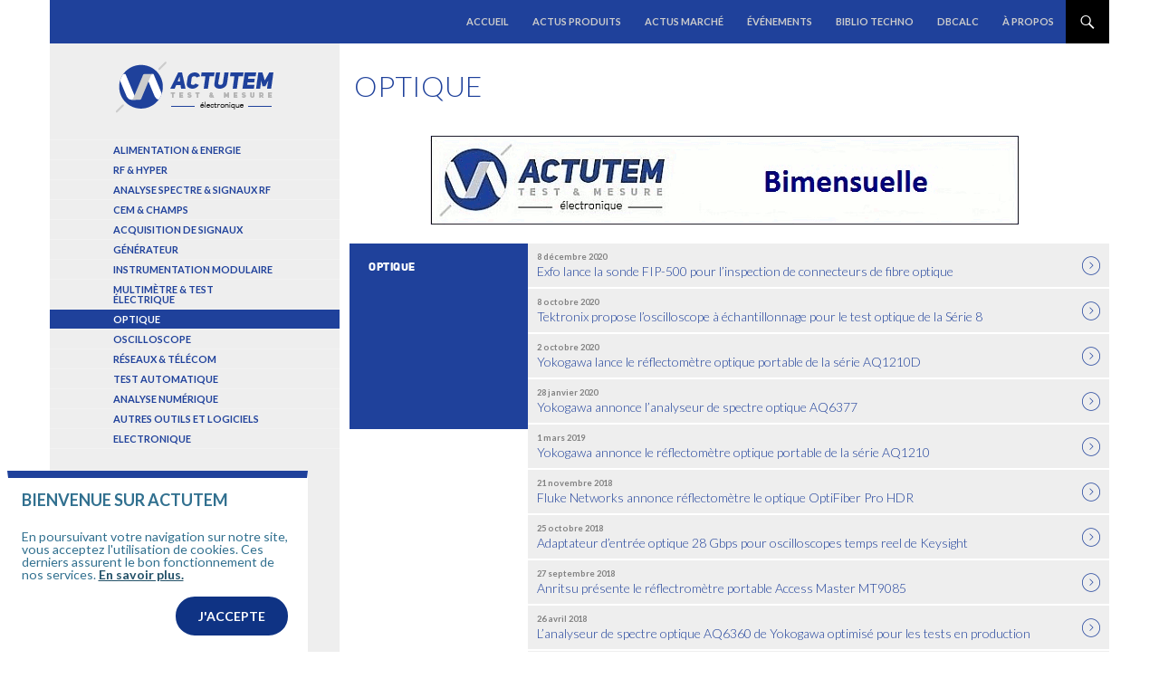

--- FILE ---
content_type: text/html; charset=UTF-8
request_url: https://www.actutem.com/category/actus-produit/optique/page/2/
body_size: 9864
content:
<!DOCTYPE html>






<!--[if IE 7]>
<html class="ie ie7" lang="fr-FR">
<![endif]-->
<!--[if IE 8]>
<html class="ie ie8" lang="fr-FR">
<![endif]-->
<!--[if !(IE 7) & !(IE 8)]><!-->
<html lang="fr-FR">
<!--<![endif]-->
<head>
	<meta charset="UTF-8">
	<meta name="viewport" content="width=device-width">
	<title>Archives des Optique &bull; Page 2 sur 5 &bull; Actutem</title>
	<link rel="profile" href="http://gmpg.org/xfn/11">
	<link rel="pingback" href="https://www.actutem.com/xmlrpc.php">
	<!--[if lt IE 9]>
	<script src="https://www.actutem.com/wp-content/themes/Actutem/js/html5.js"></script>
	<![endif]-->
	<meta name='robots' content='max-image-preview:large' />

<!-- This site is optimized with the Yoast SEO plugin v13.0 - https://yoast.com/wordpress/plugins/seo/ -->
<meta name="robots" content="max-snippet:-1, max-image-preview:large, max-video-preview:-1"/>
<link rel="canonical" href="https://www.actutem.com/category/actus-produit/optique/page/2/" />
<link rel="prev" href="https://www.actutem.com/category/actus-produit/optique/" />
<link rel="next" href="https://www.actutem.com/category/actus-produit/optique/page/3/" />
<meta property="og:locale" content="fr_FR" />
<meta property="og:type" content="object" />
<meta property="og:title" content="Archives des Optique &bull; Page 2 sur 5 &bull; Actutem" />
<meta property="og:url" content="https://www.actutem.com/category/actus-produit/optique/" />
<meta property="og:site_name" content="Actutem" />
<meta name="twitter:card" content="summary_large_image" />
<meta name="twitter:title" content="Archives des Optique &bull; Page 2 sur 5 &bull; Actutem" />
<meta name="twitter:site" content="@Actutem_Infos" />
<script type='application/ld+json' class='yoast-schema-graph yoast-schema-graph--main'>{"@context":"https://schema.org","@graph":[{"@type":"Organization","@id":"https://www.actutem.com/#organization","name":"Actutem","url":"https://www.actutem.com/","sameAs":["https://twitter.com/Actutem_Infos"],"logo":{"@type":"ImageObject","@id":"https://www.actutem.com/#logo","url":"https://www.actutem.com/wp-content/uploads/2015/07/logo-png-200px.png","width":201,"height":74,"caption":"Actutem"},"image":{"@id":"https://www.actutem.com/#logo"}},{"@type":"WebSite","@id":"https://www.actutem.com/#website","url":"https://www.actutem.com/","name":"Actutem","description":"Actualit\u00e9s test et mesure \u00e9lectroniques","publisher":{"@id":"https://www.actutem.com/#organization"},"potentialAction":{"@type":"SearchAction","target":"https://www.actutem.com/?s={search_term_string}","query-input":"required name=search_term_string"}},{"@type":"CollectionPage","@id":"https://www.actutem.com/category/actus-produit/optique/page/2/#webpage","url":"https://www.actutem.com/category/actus-produit/optique/page/2/","inLanguage":"fr-FR","name":"Archives des Optique &bull; Page 2 sur 5 &bull; Actutem","isPartOf":{"@id":"https://www.actutem.com/#website"}}]}</script>
<!-- / Yoast SEO plugin. -->

<link rel='dns-prefetch' href='//www.actutem.com' />
<link rel='dns-prefetch' href='//fonts.googleapis.com' />
<link rel="alternate" type="application/rss+xml" title="Actutem &raquo; Flux" href="https://www.actutem.com/feed/" />
<link rel="alternate" type="application/rss+xml" title="Actutem &raquo; Flux des commentaires" href="https://www.actutem.com/comments/feed/" />
<link rel="alternate" type="application/rss+xml" title="Actutem &raquo; Flux de la catégorie Optique" href="https://www.actutem.com/category/actus-produit/optique/feed/" />
<script type="text/javascript">
window._wpemojiSettings = {"baseUrl":"https:\/\/s.w.org\/images\/core\/emoji\/14.0.0\/72x72\/","ext":".png","svgUrl":"https:\/\/s.w.org\/images\/core\/emoji\/14.0.0\/svg\/","svgExt":".svg","source":{"concatemoji":"https:\/\/www.actutem.com\/wp-includes\/js\/wp-emoji-release.min.js?ver=6.1.9"}};
/*! This file is auto-generated */
!function(e,a,t){var n,r,o,i=a.createElement("canvas"),p=i.getContext&&i.getContext("2d");function s(e,t){var a=String.fromCharCode,e=(p.clearRect(0,0,i.width,i.height),p.fillText(a.apply(this,e),0,0),i.toDataURL());return p.clearRect(0,0,i.width,i.height),p.fillText(a.apply(this,t),0,0),e===i.toDataURL()}function c(e){var t=a.createElement("script");t.src=e,t.defer=t.type="text/javascript",a.getElementsByTagName("head")[0].appendChild(t)}for(o=Array("flag","emoji"),t.supports={everything:!0,everythingExceptFlag:!0},r=0;r<o.length;r++)t.supports[o[r]]=function(e){if(p&&p.fillText)switch(p.textBaseline="top",p.font="600 32px Arial",e){case"flag":return s([127987,65039,8205,9895,65039],[127987,65039,8203,9895,65039])?!1:!s([55356,56826,55356,56819],[55356,56826,8203,55356,56819])&&!s([55356,57332,56128,56423,56128,56418,56128,56421,56128,56430,56128,56423,56128,56447],[55356,57332,8203,56128,56423,8203,56128,56418,8203,56128,56421,8203,56128,56430,8203,56128,56423,8203,56128,56447]);case"emoji":return!s([129777,127995,8205,129778,127999],[129777,127995,8203,129778,127999])}return!1}(o[r]),t.supports.everything=t.supports.everything&&t.supports[o[r]],"flag"!==o[r]&&(t.supports.everythingExceptFlag=t.supports.everythingExceptFlag&&t.supports[o[r]]);t.supports.everythingExceptFlag=t.supports.everythingExceptFlag&&!t.supports.flag,t.DOMReady=!1,t.readyCallback=function(){t.DOMReady=!0},t.supports.everything||(n=function(){t.readyCallback()},a.addEventListener?(a.addEventListener("DOMContentLoaded",n,!1),e.addEventListener("load",n,!1)):(e.attachEvent("onload",n),a.attachEvent("onreadystatechange",function(){"complete"===a.readyState&&t.readyCallback()})),(e=t.source||{}).concatemoji?c(e.concatemoji):e.wpemoji&&e.twemoji&&(c(e.twemoji),c(e.wpemoji)))}(window,document,window._wpemojiSettings);
</script>
<!-- actutem.com is managing ads with Advanced Ads – https://wpadvancedads.com/ --><script id="actut-ready">
			window.advanced_ads_ready=function(e,a){a=a||"complete";var d=function(e){return"interactive"===a?"loading"!==e:"complete"===e};d(document.readyState)?e():document.addEventListener("readystatechange",(function(a){d(a.target.readyState)&&e()}),{once:"interactive"===a})},window.advanced_ads_ready_queue=window.advanced_ads_ready_queue||[];		</script>
		<style type="text/css">
img.wp-smiley,
img.emoji {
	display: inline !important;
	border: none !important;
	box-shadow: none !important;
	height: 1em !important;
	width: 1em !important;
	margin: 0 0.07em !important;
	vertical-align: -0.1em !important;
	background: none !important;
	padding: 0 !important;
}
</style>
	<link rel='stylesheet' id='flick-css' href='https://www.actutem.com/wp-content/plugins/mailchimp//css/flick/flick.css?ver=6.1.9' type='text/css' media='all' />
<link rel='stylesheet' id='mailchimpSF_main_css-css' href='https://www.actutem.com/?mcsf_action=main_css&#038;ver=6.1.9' type='text/css' media='all' />
<!--[if IE]>
<link rel='stylesheet' id='mailchimpSF_ie_css-css' href='https://www.actutem.com/wp-content/plugins/mailchimp/css/ie.css?ver=6.1.9' type='text/css' media='all' />
<![endif]-->
<link rel='stylesheet' id='wp-block-library-css' href='https://www.actutem.com/wp-includes/css/dist/block-library/style.min.css?ver=6.1.9' type='text/css' media='all' />
<link rel='stylesheet' id='classic-theme-styles-css' href='https://www.actutem.com/wp-includes/css/classic-themes.min.css?ver=1' type='text/css' media='all' />
<style id='global-styles-inline-css' type='text/css'>
body{--wp--preset--color--black: #000000;--wp--preset--color--cyan-bluish-gray: #abb8c3;--wp--preset--color--white: #ffffff;--wp--preset--color--pale-pink: #f78da7;--wp--preset--color--vivid-red: #cf2e2e;--wp--preset--color--luminous-vivid-orange: #ff6900;--wp--preset--color--luminous-vivid-amber: #fcb900;--wp--preset--color--light-green-cyan: #7bdcb5;--wp--preset--color--vivid-green-cyan: #00d084;--wp--preset--color--pale-cyan-blue: #8ed1fc;--wp--preset--color--vivid-cyan-blue: #0693e3;--wp--preset--color--vivid-purple: #9b51e0;--wp--preset--gradient--vivid-cyan-blue-to-vivid-purple: linear-gradient(135deg,rgba(6,147,227,1) 0%,rgb(155,81,224) 100%);--wp--preset--gradient--light-green-cyan-to-vivid-green-cyan: linear-gradient(135deg,rgb(122,220,180) 0%,rgb(0,208,130) 100%);--wp--preset--gradient--luminous-vivid-amber-to-luminous-vivid-orange: linear-gradient(135deg,rgba(252,185,0,1) 0%,rgba(255,105,0,1) 100%);--wp--preset--gradient--luminous-vivid-orange-to-vivid-red: linear-gradient(135deg,rgba(255,105,0,1) 0%,rgb(207,46,46) 100%);--wp--preset--gradient--very-light-gray-to-cyan-bluish-gray: linear-gradient(135deg,rgb(238,238,238) 0%,rgb(169,184,195) 100%);--wp--preset--gradient--cool-to-warm-spectrum: linear-gradient(135deg,rgb(74,234,220) 0%,rgb(151,120,209) 20%,rgb(207,42,186) 40%,rgb(238,44,130) 60%,rgb(251,105,98) 80%,rgb(254,248,76) 100%);--wp--preset--gradient--blush-light-purple: linear-gradient(135deg,rgb(255,206,236) 0%,rgb(152,150,240) 100%);--wp--preset--gradient--blush-bordeaux: linear-gradient(135deg,rgb(254,205,165) 0%,rgb(254,45,45) 50%,rgb(107,0,62) 100%);--wp--preset--gradient--luminous-dusk: linear-gradient(135deg,rgb(255,203,112) 0%,rgb(199,81,192) 50%,rgb(65,88,208) 100%);--wp--preset--gradient--pale-ocean: linear-gradient(135deg,rgb(255,245,203) 0%,rgb(182,227,212) 50%,rgb(51,167,181) 100%);--wp--preset--gradient--electric-grass: linear-gradient(135deg,rgb(202,248,128) 0%,rgb(113,206,126) 100%);--wp--preset--gradient--midnight: linear-gradient(135deg,rgb(2,3,129) 0%,rgb(40,116,252) 100%);--wp--preset--duotone--dark-grayscale: url('#wp-duotone-dark-grayscale');--wp--preset--duotone--grayscale: url('#wp-duotone-grayscale');--wp--preset--duotone--purple-yellow: url('#wp-duotone-purple-yellow');--wp--preset--duotone--blue-red: url('#wp-duotone-blue-red');--wp--preset--duotone--midnight: url('#wp-duotone-midnight');--wp--preset--duotone--magenta-yellow: url('#wp-duotone-magenta-yellow');--wp--preset--duotone--purple-green: url('#wp-duotone-purple-green');--wp--preset--duotone--blue-orange: url('#wp-duotone-blue-orange');--wp--preset--font-size--small: 13px;--wp--preset--font-size--medium: 20px;--wp--preset--font-size--large: 36px;--wp--preset--font-size--x-large: 42px;--wp--preset--spacing--20: 0.44rem;--wp--preset--spacing--30: 0.67rem;--wp--preset--spacing--40: 1rem;--wp--preset--spacing--50: 1.5rem;--wp--preset--spacing--60: 2.25rem;--wp--preset--spacing--70: 3.38rem;--wp--preset--spacing--80: 5.06rem;}:where(.is-layout-flex){gap: 0.5em;}body .is-layout-flow > .alignleft{float: left;margin-inline-start: 0;margin-inline-end: 2em;}body .is-layout-flow > .alignright{float: right;margin-inline-start: 2em;margin-inline-end: 0;}body .is-layout-flow > .aligncenter{margin-left: auto !important;margin-right: auto !important;}body .is-layout-constrained > .alignleft{float: left;margin-inline-start: 0;margin-inline-end: 2em;}body .is-layout-constrained > .alignright{float: right;margin-inline-start: 2em;margin-inline-end: 0;}body .is-layout-constrained > .aligncenter{margin-left: auto !important;margin-right: auto !important;}body .is-layout-constrained > :where(:not(.alignleft):not(.alignright):not(.alignfull)){max-width: var(--wp--style--global--content-size);margin-left: auto !important;margin-right: auto !important;}body .is-layout-constrained > .alignwide{max-width: var(--wp--style--global--wide-size);}body .is-layout-flex{display: flex;}body .is-layout-flex{flex-wrap: wrap;align-items: center;}body .is-layout-flex > *{margin: 0;}:where(.wp-block-columns.is-layout-flex){gap: 2em;}.has-black-color{color: var(--wp--preset--color--black) !important;}.has-cyan-bluish-gray-color{color: var(--wp--preset--color--cyan-bluish-gray) !important;}.has-white-color{color: var(--wp--preset--color--white) !important;}.has-pale-pink-color{color: var(--wp--preset--color--pale-pink) !important;}.has-vivid-red-color{color: var(--wp--preset--color--vivid-red) !important;}.has-luminous-vivid-orange-color{color: var(--wp--preset--color--luminous-vivid-orange) !important;}.has-luminous-vivid-amber-color{color: var(--wp--preset--color--luminous-vivid-amber) !important;}.has-light-green-cyan-color{color: var(--wp--preset--color--light-green-cyan) !important;}.has-vivid-green-cyan-color{color: var(--wp--preset--color--vivid-green-cyan) !important;}.has-pale-cyan-blue-color{color: var(--wp--preset--color--pale-cyan-blue) !important;}.has-vivid-cyan-blue-color{color: var(--wp--preset--color--vivid-cyan-blue) !important;}.has-vivid-purple-color{color: var(--wp--preset--color--vivid-purple) !important;}.has-black-background-color{background-color: var(--wp--preset--color--black) !important;}.has-cyan-bluish-gray-background-color{background-color: var(--wp--preset--color--cyan-bluish-gray) !important;}.has-white-background-color{background-color: var(--wp--preset--color--white) !important;}.has-pale-pink-background-color{background-color: var(--wp--preset--color--pale-pink) !important;}.has-vivid-red-background-color{background-color: var(--wp--preset--color--vivid-red) !important;}.has-luminous-vivid-orange-background-color{background-color: var(--wp--preset--color--luminous-vivid-orange) !important;}.has-luminous-vivid-amber-background-color{background-color: var(--wp--preset--color--luminous-vivid-amber) !important;}.has-light-green-cyan-background-color{background-color: var(--wp--preset--color--light-green-cyan) !important;}.has-vivid-green-cyan-background-color{background-color: var(--wp--preset--color--vivid-green-cyan) !important;}.has-pale-cyan-blue-background-color{background-color: var(--wp--preset--color--pale-cyan-blue) !important;}.has-vivid-cyan-blue-background-color{background-color: var(--wp--preset--color--vivid-cyan-blue) !important;}.has-vivid-purple-background-color{background-color: var(--wp--preset--color--vivid-purple) !important;}.has-black-border-color{border-color: var(--wp--preset--color--black) !important;}.has-cyan-bluish-gray-border-color{border-color: var(--wp--preset--color--cyan-bluish-gray) !important;}.has-white-border-color{border-color: var(--wp--preset--color--white) !important;}.has-pale-pink-border-color{border-color: var(--wp--preset--color--pale-pink) !important;}.has-vivid-red-border-color{border-color: var(--wp--preset--color--vivid-red) !important;}.has-luminous-vivid-orange-border-color{border-color: var(--wp--preset--color--luminous-vivid-orange) !important;}.has-luminous-vivid-amber-border-color{border-color: var(--wp--preset--color--luminous-vivid-amber) !important;}.has-light-green-cyan-border-color{border-color: var(--wp--preset--color--light-green-cyan) !important;}.has-vivid-green-cyan-border-color{border-color: var(--wp--preset--color--vivid-green-cyan) !important;}.has-pale-cyan-blue-border-color{border-color: var(--wp--preset--color--pale-cyan-blue) !important;}.has-vivid-cyan-blue-border-color{border-color: var(--wp--preset--color--vivid-cyan-blue) !important;}.has-vivid-purple-border-color{border-color: var(--wp--preset--color--vivid-purple) !important;}.has-vivid-cyan-blue-to-vivid-purple-gradient-background{background: var(--wp--preset--gradient--vivid-cyan-blue-to-vivid-purple) !important;}.has-light-green-cyan-to-vivid-green-cyan-gradient-background{background: var(--wp--preset--gradient--light-green-cyan-to-vivid-green-cyan) !important;}.has-luminous-vivid-amber-to-luminous-vivid-orange-gradient-background{background: var(--wp--preset--gradient--luminous-vivid-amber-to-luminous-vivid-orange) !important;}.has-luminous-vivid-orange-to-vivid-red-gradient-background{background: var(--wp--preset--gradient--luminous-vivid-orange-to-vivid-red) !important;}.has-very-light-gray-to-cyan-bluish-gray-gradient-background{background: var(--wp--preset--gradient--very-light-gray-to-cyan-bluish-gray) !important;}.has-cool-to-warm-spectrum-gradient-background{background: var(--wp--preset--gradient--cool-to-warm-spectrum) !important;}.has-blush-light-purple-gradient-background{background: var(--wp--preset--gradient--blush-light-purple) !important;}.has-blush-bordeaux-gradient-background{background: var(--wp--preset--gradient--blush-bordeaux) !important;}.has-luminous-dusk-gradient-background{background: var(--wp--preset--gradient--luminous-dusk) !important;}.has-pale-ocean-gradient-background{background: var(--wp--preset--gradient--pale-ocean) !important;}.has-electric-grass-gradient-background{background: var(--wp--preset--gradient--electric-grass) !important;}.has-midnight-gradient-background{background: var(--wp--preset--gradient--midnight) !important;}.has-small-font-size{font-size: var(--wp--preset--font-size--small) !important;}.has-medium-font-size{font-size: var(--wp--preset--font-size--medium) !important;}.has-large-font-size{font-size: var(--wp--preset--font-size--large) !important;}.has-x-large-font-size{font-size: var(--wp--preset--font-size--x-large) !important;}
.wp-block-navigation a:where(:not(.wp-element-button)){color: inherit;}
:where(.wp-block-columns.is-layout-flex){gap: 2em;}
.wp-block-pullquote{font-size: 1.5em;line-height: 1.6;}
</style>
<link rel='stylesheet' id='contact-form-7-css' href='https://www.actutem.com/wp-content/plugins/contact-form-7/includes/css/styles.css?ver=5.7.4' type='text/css' media='all' />
<link rel='stylesheet' id='twentyfourteen-lato-css' href='//fonts.googleapis.com/css?family=Lato%3A300%2C400%2C700%2C900%2C300italic%2C400italic%2C700italic&#038;subset=latin%2Clatin-ext' type='text/css' media='all' />
<link rel='stylesheet' id='genericons-css' href='https://www.actutem.com/wp-content/themes/Actutem/genericons/genericons.css?ver=3.0.3' type='text/css' media='all' />
<link rel='stylesheet' id='twentyfourteen-style-css' href='https://www.actutem.com/wp-content/themes/Actutem/style.css?ver=6.1.9' type='text/css' media='all' />
<!--[if lt IE 9]>
<link rel='stylesheet' id='twentyfourteen-ie-css' href='https://www.actutem.com/wp-content/themes/Actutem/css/ie.css?ver=20131205' type='text/css' media='all' />
<![endif]-->
<script type='text/javascript' src='https://www.actutem.com/wp-includes/js/jquery/jquery.min.js?ver=3.6.1' id='jquery-core-js'></script>
<script type='text/javascript' src='https://www.actutem.com/wp-includes/js/jquery/jquery-migrate.min.js?ver=3.3.2' id='jquery-migrate-js'></script>
<script type='text/javascript' src='https://www.actutem.com/wp-content/plugins/mailchimp//js/scrollTo.js?ver=1.5.7' id='jquery_scrollto-js'></script>
<script type='text/javascript' src='https://www.actutem.com/wp-includes/js/jquery/jquery.form.min.js?ver=4.3.0' id='jquery-form-js'></script>
<script type='text/javascript' id='mailchimpSF_main_js-js-extra'>
/* <![CDATA[ */
var mailchimpSF = {"ajax_url":"https:\/\/www.actutem.com\/"};
/* ]]> */
</script>
<script type='text/javascript' src='https://www.actutem.com/wp-content/plugins/mailchimp//js/mailchimp.js?ver=1.5.7' id='mailchimpSF_main_js-js'></script>
<script type='text/javascript' src='https://www.actutem.com/wp-includes/js/jquery/ui/core.min.js?ver=1.13.2' id='jquery-ui-core-js'></script>
<script type='text/javascript' src='https://www.actutem.com/wp-content/plugins/mailchimp//js/datepicker.js?ver=6.1.9' id='datepicker-js'></script>
<link rel="https://api.w.org/" href="https://www.actutem.com/wp-json/" /><link rel="alternate" type="application/json" href="https://www.actutem.com/wp-json/wp/v2/categories/10" /><link rel="EditURI" type="application/rsd+xml" title="RSD" href="https://www.actutem.com/xmlrpc.php?rsd" />
<link rel="wlwmanifest" type="application/wlwmanifest+xml" href="https://www.actutem.com/wp-includes/wlwmanifest.xml" />
<meta name="generator" content="WordPress 6.1.9" />

		<!-- GA Google Analytics @ https://m0n.co/ga -->
		<script async src="https://www.googletagmanager.com/gtag/js?id=G-PX4VDDN84F"></script>
		<script>
			window.dataLayer = window.dataLayer || [];
			function gtag(){dataLayer.push(arguments);}
			gtag('js', new Date());
			gtag('config', 'G-PX4VDDN84F');
		</script>

	<script type="text/javascript">
        jQuery(function($) {
            $('.date-pick').each(function() {
                var format = $(this).data('format') || 'mm/dd/yyyy';
                format = format.replace(/yyyy/i, 'yy');
                $(this).datepicker({
                    autoFocusNextInput: true,
                    constrainInput: false,
                    changeMonth: true,
                    changeYear: true,
                    beforeShow: function(input, inst) { $('#ui-datepicker-div').addClass('show'); },
                    dateFormat: format.toLowerCase(),
                });
            });
            d = new Date();
            $('.birthdate-pick').each(function() {
                var format = $(this).data('format') || 'mm/dd';
                format = format.replace(/yyyy/i, 'yy');
                $(this).datepicker({
                    autoFocusNextInput: true,
                    constrainInput: false,
                    changeMonth: true,
                    changeYear: false,
                    minDate: new Date(d.getFullYear(), 1-1, 1),
                    maxDate: new Date(d.getFullYear(), 12-1, 31),
                    beforeShow: function(input, inst) { $('#ui-datepicker-div').removeClass('show'); },
                    dateFormat: format.toLowerCase(),
                });

            });

        });
    </script>
	<style>@import url('https://fonts.googleapis.com/css?family=Lato');</style>
</head>

<body class="archive paged category category-optique category-10 paged-2 category-paged-2 group-blog header-image list-view full-width footer-widgets aa-prefix-actut-">
<div id="page" class="hfeed site">

	<header id="masthead" class="site-header" role="banner">
		<div class="header-main">
						<a class="hidden-lg" href="https://www.actutem.com/" rel="home"><img src="https://www.actutem.com/wp-content/uploads/2015/07/logo-png-200px.png"></a>
						<div class="search-toggle">
				<a href="#search-container" class="screen-reader-text" aria-expanded="false" aria-controls="search-container">Recherche</a>
			</div>

			<nav id="primary-navigation" class="site-navigation primary-navigation" role="navigation">
				<button class="menu-toggle">Menu principal</button>
				<a class="screen-reader-text skip-link" href="#content">Aller au contenu principal</a>
				<div class="menu-main-container">
					<ul id="primary-menu" class="nav-menu">
						<li class="visible-xs"><a href="https://www.actutem.com">Accueil</a></li><ul class="hidden-lg padder-left"><li><a href="http://www.actutem.com/category/actus-produit/">Actus produits</a></li><li id="menu-item-22" class="menu-item menu-item-type-taxonomy menu-item-object-category menu-item-22"><a href="https://www.actutem.com/category/actus-produit/alimentation-et-energie/">Alimentation &#038; Energie</a></li>
<li id="menu-item-23" class="menu-item menu-item-type-taxonomy menu-item-object-category menu-item-23"><a href="https://www.actutem.com/category/actus-produit/rf-hyper/">RF &#038; Hyper</a></li>
<li id="menu-item-24" class="menu-item menu-item-type-taxonomy menu-item-object-category menu-item-24"><a href="https://www.actutem.com/category/actus-produit/analyseurs-spectre/">Analyse spectre &#038; signaux RF</a></li>
<li id="menu-item-26" class="menu-item menu-item-type-taxonomy menu-item-object-category menu-item-26"><a href="https://www.actutem.com/category/actus-produit/cem-et-champs/">Cem &#038; Champs</a></li>
<li id="menu-item-27" class="menu-item menu-item-type-taxonomy menu-item-object-category menu-item-27"><a href="https://www.actutem.com/category/actus-produit/acquisition-de-signaux/">Acquisition de signaux</a></li>
<li id="menu-item-28" class="menu-item menu-item-type-taxonomy menu-item-object-category menu-item-28"><a href="https://www.actutem.com/category/actus-produit/generateurs/">Générateur</a></li>
<li id="menu-item-29" class="menu-item menu-item-type-taxonomy menu-item-object-category menu-item-29"><a href="https://www.actutem.com/category/actus-produit/instrumentation-modulaire/">Instrumentation modulaire</a></li>
<li id="menu-item-30" class="menu-item menu-item-type-taxonomy menu-item-object-category menu-item-30"><a href="https://www.actutem.com/category/actus-produit/multimetres/">Multimètre &#038; test électrique</a></li>
<li id="menu-item-31" class="menu-item menu-item-type-taxonomy menu-item-object-category current-menu-item menu-item-31"><a href="https://www.actutem.com/category/actus-produit/optique/" aria-current="page">Optique</a></li>
<li id="menu-item-32" class="menu-item menu-item-type-taxonomy menu-item-object-category menu-item-32"><a href="https://www.actutem.com/category/actus-produit/oscilloscopes/">Oscilloscope</a></li>
<li id="menu-item-33" class="menu-item menu-item-type-taxonomy menu-item-object-category menu-item-33"><a href="https://www.actutem.com/category/actus-produit/radiocom-telecom/">Réseaux &#038; Télécom</a></li>
<li id="menu-item-35" class="menu-item menu-item-type-taxonomy menu-item-object-category menu-item-35"><a href="https://www.actutem.com/category/actus-produit/test-automatique/">Test automatique</a></li>
<li id="menu-item-36" class="menu-item menu-item-type-taxonomy menu-item-object-category menu-item-36"><a href="https://www.actutem.com/category/actus-produit/analyse-numerique/">Analyse numérique</a></li>
<li id="menu-item-25" class="menu-item menu-item-type-taxonomy menu-item-object-category menu-item-25"><a href="https://www.actutem.com/category/actus-produit/autres-outils-et-logiciels/">Autres outils et logiciels</a></li>
<li id="menu-item-34" class="menu-item menu-item-type-taxonomy menu-item-object-category menu-item-34"><a href="https://www.actutem.com/category/actus-produit/electronique/">Electronique</a></li>
</ul><li id="menu-item-47" class="menu-item menu-item-type-custom menu-item-object-custom menu-item-home menu-item-47"><a href="https://www.actutem.com/">Accueil</a></li>
<li id="menu-item-277" class="menu-item menu-item-type-taxonomy menu-item-object-category current-category-ancestor menu-item-277"><a href="https://www.actutem.com/category/actus-produit/">Actus produits</a></li>
<li id="menu-item-43" class="menu-item menu-item-type-taxonomy menu-item-object-category menu-item-43"><a href="https://www.actutem.com/category/actu-marche/">Actus marché</a></li>
<li id="menu-item-46" class="menu-item menu-item-type-taxonomy menu-item-object-category menu-item-46"><a href="https://www.actutem.com/category/evenements/">Événements</a></li>
<li id="menu-item-45" class="menu-item menu-item-type-taxonomy menu-item-object-category menu-item-45"><a href="https://www.actutem.com/category/documentation/">Biblio Techno</a></li>
<li id="menu-item-4650" class="menu-item menu-item-type-post_type menu-item-object-page menu-item-4650"><a href="https://www.actutem.com/dbcalc/">dBCalc</a></li>
<li id="menu-item-42" class="menu-item menu-item-type-post_type menu-item-object-page menu-item-42"><a href="https://www.actutem.com/a-propos/">À propos</a></li>
					</ul>
				</div>

			</nav>
		</div>

		<div id="search-container" class="search-box-wrapper hide">
			<div class="search-box">
				<form role="search" method="get" class="search-form" action="https://www.actutem.com/">
				<label>
					<span class="screen-reader-text">Rechercher :</span>
					<input type="search" class="search-field" placeholder="Rechercher…" value="" name="s" />
				</label>
				<input type="submit" class="search-submit" value="Rechercher" />
			</form>			</div>
		</div>
	</header><!-- #masthead -->

	<div id="main" class="site-main">

	<section id="primary" class="content-area">
		<div id="content" class="site-content" role="main">

			
			<header class="archive-header">
				<h1 class="archive-title">Optique</h1>

							</header><!-- .archive-header -->
			<div class="wrapper placement">
	<div class="actut-before" id="actut-349148310"><p><a href="https://www.actutem.com/abonnement-newsletter-actutem/" target="_blank" rel="noopener noreferrer"><img decoding="async" loading="lazy" class="alignnone size-full wp-image-2262" src="https://www.actutem.com/wp-content/uploads/2015/11/Abo_newsletter_650x98.gif" alt="Abo_newsletter_650x98" width="650" height="98" /></a></p>
</div></div>
				<div class="wrapper">
					<div class="row block">
						<div class="blueblock square col_3_xl col_2_xxl picto picto-optique">
							<h1>Optique</h1>
						</div>
						<div class="col_9_xl col_10_xxl last">
						<ul>
															<li><a href="https://www.actutem.com/exfo-lance-la-sonde-fip-500-pour-linspection-de-connecteurs-de-fibre-optique/"><p>8 décembre 2020</p><h3>Exfo lance la sonde FIP-500 pour l’inspection de connecteurs de fibre optique</h3><span class="flaticon-arrow"></span></a></li>
															<li><a href="https://www.actutem.com/tektronix-propose-loscilloscope-a-echantillonnage-pour-le-test-optique-de-la-serie-8/"><p>8 octobre 2020</p><h3>Tektronix propose l’oscilloscope à échantillonnage pour le test optique de la Série 8</h3><span class="flaticon-arrow"></span></a></li>
															<li><a href="https://www.actutem.com/yokogawa-lance-le-reflectometre-optique-portable-de-la-serie-aq1210d/"><p>2 octobre 2020</p><h3>Yokogawa lance le réflectomètre optique portable de la série AQ1210D</h3><span class="flaticon-arrow"></span></a></li>
															<li><a href="https://www.actutem.com/yokogawa-annonce-lanalyseur-de-spectre-optique-aq6377/"><p>28 janvier 2020</p><h3>Yokogawa annonce l&rsquo;analyseur de spectre optique AQ6377</h3><span class="flaticon-arrow"></span></a></li>
															<li><a href="https://www.actutem.com/yokogawa-annonce-le-reflectometre-optique-portable-de-la-serie-aq1210/"><p>1 mars 2019</p><h3>Yokogawa annonce le réflectomètre optique portable de la série AQ1210</h3><span class="flaticon-arrow"></span></a></li>
															<li><a href="https://www.actutem.com/fluke-networks-annonce-reflectometre-optique-optifiber-pro-hdr/"><p>21 novembre 2018</p><h3>Fluke Networks annonce réflectomètre le optique OptiFiber Pro HDR</h3><span class="flaticon-arrow"></span></a></li>
															<li><a href="https://www.actutem.com/adaptateur-dentree-optique-28-gbps-pour-oscilloscopes-temps-reel-de-keysight/"><p>25 octobre 2018</p><h3>Adaptateur d&rsquo;entrée optique 28 Gbps pour oscilloscopes temps reel de Keysight</h3><span class="flaticon-arrow"></span></a></li>
															<li><a href="https://www.actutem.com/anritsu-presente-le-reflectrometre-portable-access-master-mt9085/"><p>27 septembre 2018</p><h3>Anritsu présente le réflectromètre portable Access Master MT9085</h3><span class="flaticon-arrow"></span></a></li>
															<li><a href="https://www.actutem.com/lanalyseur-de-spectre-optique-aq6360-de-yokogawa-optimise-pour-les-tests-en-production/"><p>26 avril 2018</p><h3>L’analyseur de spectre optique AQ6360 de Yokogawa optimisé pour les tests en production</h3><span class="flaticon-arrow"></span></a></li>
															<li><a href="https://www.actutem.com/tektronix-annonce-une-sonde-optique-pour-les-test-400g-pam4/"><p>27 mars 2018</p><h3>Tektronix annonce une sonde optique pour les test 400G PAM4</h3><span class="flaticon-arrow"></span></a></li>
													</ul>
								<ul>
			<li class="row pager">
				
				<div class="col_6_xl paging_nav">
									<a href="https://www.actutem.com/category/actus-produit/optique/" ><span class="flaticon-arrow2"></span> <span class="hidden-xs">précédent</span></a>								</div>
				

				<div class="col_6_xl paging_nav text-right">
									<a href="https://www.actutem.com/category/actus-produit/optique/page/3/" ><span class="hidden-xs">suivant</span> <span class="flaticon-arrow3"></span></a>								</div>
			</li>
		</ul><!-- .nav-links -->
							</div>
					</div>
				</div>
				<div class="wrapper placement">
	</div>
							<div class="wrapper placement">
	</div>
		</div><!-- #content -->

	</section><!-- #primary -->

<div id="secondary">
		<a class="hidden-xs text-center block" href="https://www.actutem.com/" rel="home"><img src="https://www.actutem.com/wp-content/uploads/2015/07/logo-png-200px.png"></a>
	
		<nav role="navigation" class="navigation site-navigation secondary-navigation hidden-xs">
		<div class="menu-sidebar-container"><ul id="menu-sidebar-1" class="menu"><li class="menu-item menu-item-type-taxonomy menu-item-object-category menu-item-22"><a href="https://www.actutem.com/category/actus-produit/alimentation-et-energie/">Alimentation &#038; Energie</a></li>
<li class="menu-item menu-item-type-taxonomy menu-item-object-category menu-item-23"><a href="https://www.actutem.com/category/actus-produit/rf-hyper/">RF &#038; Hyper</a></li>
<li class="menu-item menu-item-type-taxonomy menu-item-object-category menu-item-24"><a href="https://www.actutem.com/category/actus-produit/analyseurs-spectre/">Analyse spectre &#038; signaux RF</a></li>
<li class="menu-item menu-item-type-taxonomy menu-item-object-category menu-item-26"><a href="https://www.actutem.com/category/actus-produit/cem-et-champs/">Cem &#038; Champs</a></li>
<li class="menu-item menu-item-type-taxonomy menu-item-object-category menu-item-27"><a href="https://www.actutem.com/category/actus-produit/acquisition-de-signaux/">Acquisition de signaux</a></li>
<li class="menu-item menu-item-type-taxonomy menu-item-object-category menu-item-28"><a href="https://www.actutem.com/category/actus-produit/generateurs/">Générateur</a></li>
<li class="menu-item menu-item-type-taxonomy menu-item-object-category menu-item-29"><a href="https://www.actutem.com/category/actus-produit/instrumentation-modulaire/">Instrumentation modulaire</a></li>
<li class="menu-item menu-item-type-taxonomy menu-item-object-category menu-item-30"><a href="https://www.actutem.com/category/actus-produit/multimetres/">Multimètre &#038; test électrique</a></li>
<li class="menu-item menu-item-type-taxonomy menu-item-object-category current-menu-item menu-item-31"><a href="https://www.actutem.com/category/actus-produit/optique/" aria-current="page">Optique</a></li>
<li class="menu-item menu-item-type-taxonomy menu-item-object-category menu-item-32"><a href="https://www.actutem.com/category/actus-produit/oscilloscopes/">Oscilloscope</a></li>
<li class="menu-item menu-item-type-taxonomy menu-item-object-category menu-item-33"><a href="https://www.actutem.com/category/actus-produit/radiocom-telecom/">Réseaux &#038; Télécom</a></li>
<li class="menu-item menu-item-type-taxonomy menu-item-object-category menu-item-35"><a href="https://www.actutem.com/category/actus-produit/test-automatique/">Test automatique</a></li>
<li class="menu-item menu-item-type-taxonomy menu-item-object-category menu-item-36"><a href="https://www.actutem.com/category/actus-produit/analyse-numerique/">Analyse numérique</a></li>
<li class="menu-item menu-item-type-taxonomy menu-item-object-category menu-item-25"><a href="https://www.actutem.com/category/actus-produit/autres-outils-et-logiciels/">Autres outils et logiciels</a></li>
<li class="menu-item menu-item-type-taxonomy menu-item-object-category menu-item-34"><a href="https://www.actutem.com/category/actus-produit/electronique/">Electronique</a></li>
</ul></div>	</nav>
			<div id="primary-sidebar" class="primary-sidebar widget-area" role="complementary">
			</div>
		<!-- #primary-sidebar -->
	<div class="wrapper placement">
	</div>

</div><!-- #secondary -->

		</div><!-- #main -->

		<footer id="colophon" class="site-footer" role="contentinfo">

			
<div id="supplementary">
	<div id="footer-sidebar" class="footer-sidebar widget-area" role="complementary">
		<aside id="nav_menu-3" class="widget widget_nav_menu"><div class="menu-footer-container"><ul id="menu-footer" class="menu"><li id="menu-item-80" class="menu-item menu-item-type-post_type menu-item-object-page menu-item-80"><a href="https://www.actutem.com/nous-contacter/"><span>Nous contacter</span></a></li>
<li id="menu-item-78" class="menu-item menu-item-type-post_type menu-item-object-page menu-item-78"><a href="https://www.actutem.com/votre-annonce-sur-le-site/"><span>Votre annonce sur le site</span></a></li>
<li id="menu-item-4651" class="menu-item menu-item-type-custom menu-item-object-custom menu-item-4651"><a target="_blank" rel="noopener" href="http://archives.actutem.com"><span>Archives</span></a></li>
<li id="menu-item-79" class="menu-item menu-item-type-post_type menu-item-object-page menu-item-79"><a href="https://www.actutem.com/mentions-legales/">Mentions légales</a></li>
</ul></div></aside>	</div><!-- #footer-sidebar -->
</div><!-- #supplementary -->
			<div class="supp">
						<a class="right" href="https://www.actutem.com/" rel="home"><img class="inline" src="https://www.actutem.com/wp-content/uploads/2015/07/logo-png-200px.png"></a>
						</div>
		</footer><!-- #colophon -->
	</div><!-- #page -->

	<div class="alert alert-info closed" id="alert-cookie" role="alert">
	  <p class="alert-title text-uppercase push-bottom">Bienvenue sur Actutem</p>
	  <p class="small">En poursuivant votre navigation sur notre site, vous acceptez l'utilisation de cookies. Ces derniers assurent le bon fonctionnement de nos services. <a class="alert-link" href="/mentions-legales/" style="text-decoration:underline">En savoir plus.</a></p><div class="text-right mini-push-top"><button type="button" class="close">J'accepte</button></div>
	</div>

	<script type='text/javascript' src='https://www.actutem.com/wp-content/plugins/contact-form-7/includes/swv/js/index.js?ver=5.7.4' id='swv-js'></script>
<script type='text/javascript' id='contact-form-7-js-extra'>
/* <![CDATA[ */
var wpcf7 = {"api":{"root":"https:\/\/www.actutem.com\/wp-json\/","namespace":"contact-form-7\/v1"}};
/* ]]> */
</script>
<script type='text/javascript' src='https://www.actutem.com/wp-content/plugins/contact-form-7/includes/js/index.js?ver=5.7.4' id='contact-form-7-js'></script>
<script type='text/javascript' src='https://www.actutem.com/wp-includes/js/imagesloaded.min.js?ver=4.1.4' id='imagesloaded-js'></script>
<script type='text/javascript' src='https://www.actutem.com/wp-includes/js/masonry.min.js?ver=4.2.2' id='masonry-js'></script>
<script type='text/javascript' src='https://www.actutem.com/wp-includes/js/jquery/jquery.masonry.min.js?ver=3.1.2b' id='jquery-masonry-js'></script>
<script type='text/javascript' src='https://www.actutem.com/wp-content/themes/Actutem/js/functions.js?ver=20150315' id='twentyfourteen-script-js'></script>
<script>!function(){window.advanced_ads_ready_queue=window.advanced_ads_ready_queue||[],advanced_ads_ready_queue.push=window.advanced_ads_ready;for(var d=0,a=advanced_ads_ready_queue.length;d<a;d++)advanced_ads_ready(advanced_ads_ready_queue[d])}();</script>	<script src="https://ajax.googleapis.com/ajax/libs/jquery/1.11.3/jquery.min.js"></script>
	<script src="https://www.actutem.com/wp-content/themes/Actutem/js/lightbox.min.js"></script>
	<script type="text/javascript">
	$.each(jQuery(".blueblock.inverse"), function() {
    $(this).css("background-image", "url(" + $(this).find("img").attr("src") + ")").css("background-position", "center").css("background-repeat", "no-repeat").css("background-size", "contain").find("img").css("visibility", "hidden")
	});
	</script>
</body>
</html>